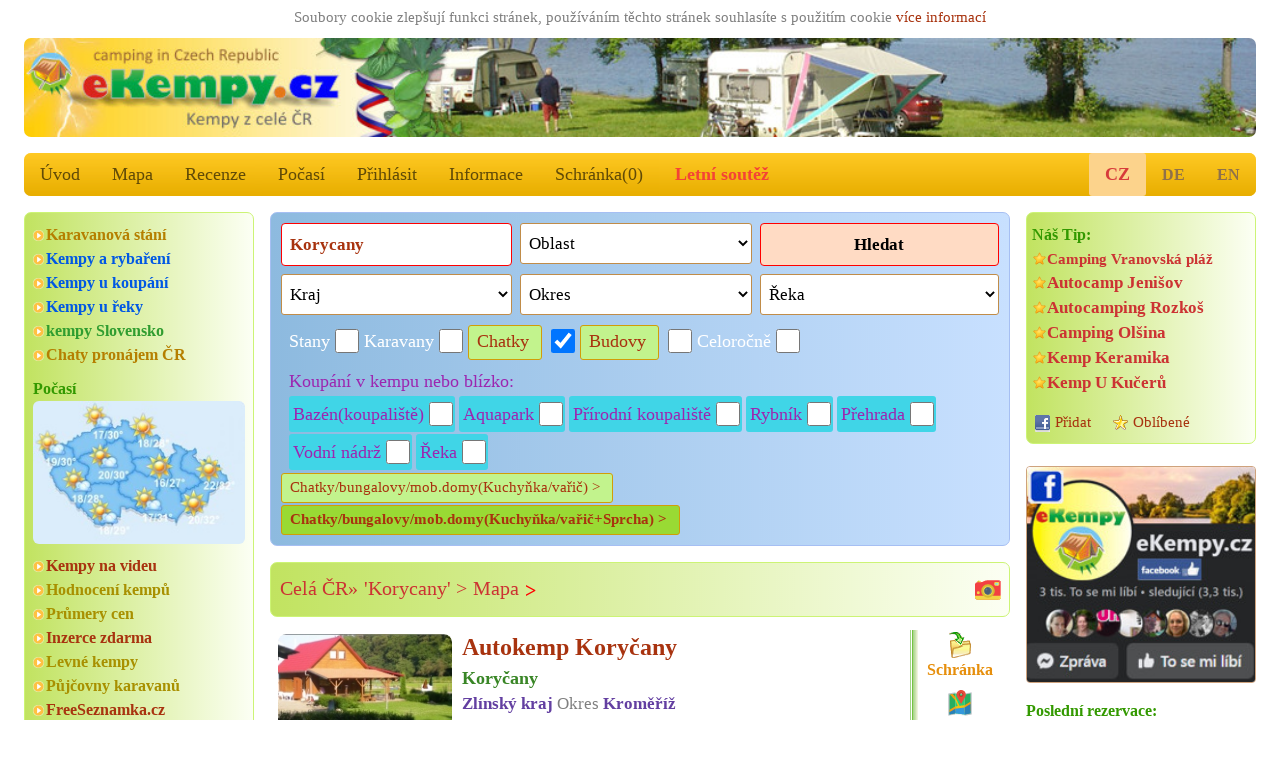

--- FILE ---
content_type: text/html; charset=utf-8
request_url: https://www.ekempy.cz/hledani?ubytovani=chatky&t=Korycany&vybaveni=vybaveni_chatky_tepla_sprcha%7Cvybaveni_chatky_varic
body_size: 11754
content:


<!DOCTYPE html>
<html lang="cs">
<head>

<title>Nejlepší kempy Korycany | eKempy.cz > autokempy, apartmány, bungalovy, mobilní domy, chatky, ubytování v ČR</title>

	<meta charset="utf-8" />
	<meta http-equiv="Content-Type" content="text/html; charset=utf-8"/>
  <meta name="author" content="eKempy.cz" />
  <meta name="page-topic" content=" Korycany kemp, kempy česko, mapa, kemping, campsites, autokempy, stany, chatky, mobilní domy, bungalovy, tábořiště, camp, hodnocení recenze ceny fotky mapa, www camping cz dovolená ubytování apartmány" />  
  <meta name="robots" content="index,follow" />	 
   
	<meta name="MobileOptimized" content="600"/> 
	<meta name="viewport" content="width=device-width, initial-scale=1.0, user-scalable=1, target-densitydpi=medium-dpi" />
	<meta name="HandheldFriendly" content="True" />	

	<link rel="home" href="https://www.ekempy.cz" />
  <meta name="language" content="cs" />	
	
  <meta name="description" content="✨ Všechny kempy  Korycany autokempy, apartmány, bungalovy, chatky, mobilní domy, pokoje ubytování, ceny levněji u majitele,   Korycany , kempy u vody v lese klid i zábava.. INFORMACE camping, místa pro stany a karavany, foto, chatky, bungalovy, apartmány, mobilní domy" />
  <meta name="keywords" content=" Korycany kemp, kempy česko, mapa, kemping, campsites, autokempy, stany, chatky, mobilní domy, bungalovy, tábořiště, camp, hodnocení recenze ceny fotky mapa, www camping cz dovolená ubytování apartmány" />


  <meta name="twitter:image" content="https://www.ekempy.cz/img/cz/foto_640/6143-autokemp-korycany.jpg"/>
  <meta name="twitter:card" content="summary">
  <meta name="twitter:title" content="Nejlepší kempy Korycany | eKempy.cz > autokempy, apartmány, bungalovy, mobilní domy, chatky, ubytování v ČR">
  <meta name="twitter:description" content="✨ Všechny kempy  Korycany autokempy, apartmány, bungalovy, chatky, mobilní domy, pokoje ubytování, ceny levněji u majitele,   Korycany , kempy u vody v lese klid i zábava.. INFORMACE camping, místa pro stany a karavany, foto, chatky, bungalovy, apartmány, mobilní domy">
  <meta name="twitter:url" content="https://www.ekempy.cz/hledani?ubytovani=chatky&t=Korycany&vybaveni=vybaveni_chatky_tepla_sprcha%7Cvybaveni_chatky_varic">
  
  <meta property="og:url" content="https://www.ekempy.cz/hledani?ubytovani=chatky&t=Korycany&vybaveni=vybaveni_chatky_tepla_sprcha%7Cvybaveni_chatky_varic"/>  
  <meta property="og:locale" content="cs" />
  <meta property="og:image" content="https://www.ekempy.cz/img/cz/foto_640/6143-autokemp-korycany.jpg"/>
  <meta property="og:title" content="Nejlepší kempy Korycany | eKempy.cz > autokempy, apartmány, bungalovy, mobilní domy, chatky, ubytování v ČR"/>
  <meta property="og:description" content="✨ Všechny kempy  Korycany autokempy, apartmány, bungalovy, chatky, mobilní domy, pokoje ubytování, ceny levněji u majitele,   Korycany , kempy u vody v lese klid i zábava.. INFORMACE camping, místa pro stany a karavany, foto, chatky, bungalovy, apartmány, mobilní domy"/>
  <meta property="og:site_name" content="eKempy.cz"/>
  <meta property="place:country" content="Česko">
  
  
  <link rel="apple-touch-icon" sizes="180x180" href="https://www.ekempy.cz/images/logo_180.png" />
  <link rel="icon" type="image/png" sizes="32x32" href="https://www.ekempy.cz/images/logo_32.png" />
  <link rel="icon" type="image/png" sizes="16x16" href="https://www.ekempy.cz/images/logo_16.png" />
  <link rel="icon" type="image/svg+xml" href="https://www.ekempy.cz/images/logo.svg">
  <link rel="icon" href="https://www.ekempy.cz/images/logo_ico.ico">
  
<link rel="stylesheet" href="/css/w3.css">
<link rel="stylesheet" href="/css/design.css">
<link rel="stylesheet" href="/css/media.css">
<link rel="stylesheet" type="text/css" href="/js/slick/slick.css?v2022" media="all">
<link rel="stylesheet" type="text/css" href="/js/slick/slick-theme.css?v2022" media="all">

<link rel="stylesheet" type="text/css" href="/js/owl-carousel/assets/owl.transitions.css" media="all" />
<link rel="stylesheet" type="text/css" href="/js/owl-carousel/assets/owl.carousel.css" media="all" />

<link rel="stylesheet" type="text/css" href="/js/fancybox-master/dist/jquery.fancybox.min.css" media="all" />
</head>

  <script async src="https://pagead2.googlesyndication.com/pagead/js/adsbygoogle.js?client=ca-pub-9502376536968499" crossorigin="anonymous"></script>
  
<script type="text/javascript" src="/js/schr.js"></script><body class="w3-myfont">
 <div class="" id="global_c0"><div style="text-align:center;color:gray;padding:2px;width:100%;">Soubory cookie zlepšují funkci stránek, používáním těchto stránek souhlasíte s použitím cookie 
 <a href="https://policies.google.com/technologies/partner-sites" target="_blank">více informací</a>

	   </div> 
<header class="m-header w3-hide-small"><h1>Nejlepší kempy Korycany</h1><img src="https://www.ekempy.cz/images/header_cz0.jpg" alt="eKempy.cz">
</header>
<header class="m-header w3-hide-medium w3-hide-large"><h1>Nejlepší kempy Korycany</h1><a href="/" style="padding:0px;"><img src="/images/header600_cz0.jpg" alt="eKempy.cz"></a>
</header>

<div class="w3-bar w3-amber m-radius w3-large w3-hide-small m-alista">    <!-- menu -->
  <a href="/" class="w3-bar-item w3-button w3-mobile w3-opacity" alt="Úvod">Úvod</a>
  <a href="/mapa/cesko" class="w3-bar-item w3-button w3-mobile w3-opacity" alt="Mapa">Mapa</a>
<a href="/recenze" class="w3-bar-item w3-button w3-mobile w3-opacity" alt="Recenze">Recenze</a>

  <a href="/pocasi" class="w3-bar-item w3-button w3-mobile w3-opacity" alt="Počasí">Počasí</a>
  <a href="https://www.ekempy.cz/prihlasit" class="w3-bar-item w3-button w3-mobile w3-opacity" alt="Přihlásit">Přihlásit</a>      
  <a href="/informace" class="w3-bar-item w3-button w3-mobile w3-opacity" alt="Informace">Informace</a>
  <a href="/schranka" class="w3-bar-item w3-button w3-mobile w3-opacity" id="s_tl" alt="Schránka">Schránka(<span id="s_pocet">0</span>)</a>
<a href="/letni-soutez" title="Letní soutěž 2026, vyhrajte pobyty zadarmo.." class="w3-bar-item w3-button w3-text-red w3-mobile"><b>Letní soutěž</b></a>	
	<div class="lang">
  
	  <a href="https://www.ekempy.cz/hledani?ubytovani=chatky&t=Korycany&vybaveni=vybaveni_chatky_tepla_sprcha%7Cvybaveni_chatky_varic" class="w3-bar-item w3-button akt" alt="česky">CZ</a>
      <a href="https://www.campingplatze.cz/hledani?ubytovani=chatky&t=Korycany&vybaveni=vybaveni_chatky_tepla_sprcha%7Cvybaveni_chatky_varic" class="w3-bar-item w3-button" alt="Deutsch">DE</a>
      <a href="https://www.czechcamping.com/hledani?ubytovani=chatky&t=Korycany&vybaveni=vybaveni_chatky_tepla_sprcha%7Cvybaveni_chatky_varic" class="w3-bar-item w3-button" alt="English">EN</a></div>      
</div>

<div class="w3-bar w3-green w3-xlarge w3-hide-large w3-hide-medium" style="position:sticky; top:0px;z-index:111;max-height:52px;overflow:unset;">
  <a href="#" class="w3-button w3-bar-item w3-hover-blue" onclick="w3_open(); return false;">&#9776;</a>

  <a href="/" class="w3-bar-item w3-button w3-hover-blue">&#8962;</a>
  <a href="/hledani" class="w3-bar-item w3-button w3-hover-blue" alt="Hledat">Hledat</a>
  <a href="/schranka" class="w3-bar-item w3-button w3-hover-blue" alt="Schránka">Schránka(<span id="s_pocet1">0</span>)</a>
  <a href="/mapa/cesko" class="w3-bar-item w3-button w3-hover-blue" alt="Mapa">Mapa</a>   
  
<div class="w3-sidebar w3-bar-block w3-border w3-xlarge w3-hide-large w3-hide-medium w3-animate-opacity" style="display:none;" id="mySidebar">
  <a href="/recenze" class="w3-bar-item w3-button w3-hover-blue" alt="Recenze">Recenze</a>
  <a href="/pocasi" class="w3-bar-item w3-button w3-hover-blue" alt="Počasí">🌤️ Počasí</a>
  <a href="/informace" class="w3-bar-item w3-button w3-hover-blue" alt="Informace">Informace</a>
  <a href="https://www.ekempy.cz/prihlasit" class="w3-bar-item w3-button w3-hover-blue" alt="Přihlásit">Přihlásit</a><a href="/letni-soutez" class="w3-bar-item w3-button w3-hover-blue" style="color:#CF2518;" alt="Letní soutěž"><b>Letní soutěž</b></a><a href="/facebook" class="w3-bar-item w3-button w3-hover-blue" alt="Facebook">✨ Facebook akce slevy</a><a href="https://www.ekempy.cz/hledani?ubytovani=chatky&t=Korycany&vybaveni=vybaveni_chatky_tepla_sprcha%7Cvybaveni_chatky_varic" class="w3-bar-item w3-button  w3-hover-blue w3-right" alt="česky">CZ verze</a>
      <a href="https://www.campingplatze.cz/hledani?ubytovani=chatky&t=Korycany&vybaveni=vybaveni_chatky_tepla_sprcha%7Cvybaveni_chatky_varic" class="w3-bar-item w3-button w3-hover-blue" alt="Deutsch">DE version</a>
      <a href="https://www.czechcamping.com/hledani?ubytovani=chatky&t=Korycany&vybaveni=vybaveni_chatky_tepla_sprcha%7Cvybaveni_chatky_varic" class="w3-bar-item w3-button w3-hover-blue" alt="English">EN version</a>
           
</div>

</div><div class="w3-row">
   <div class="w3-col w3-left m3 w3-hide-small" style="width:20%; min-width:200px; max-width:260px; padding-right:16px;">  
<div class="w3-container m-stin our-tip">  <div class="m-odkaz">  	<a href="/karavanova-stani" class="fo5" alt="Karavanová stání">Karavanová stání</a>  	<a href="/hledani?co1=kempy-pro-rybare" class="c13" alt="Kempy a rybaření">Kempy a rybaření</a>  	<a href="/kempy-u-vody" class="c13" alt="Kempy u koupání">Kempy u koupání</a>  	<a href="/cesko/reky" class="c13" alt="Kempy u řeky">Kempy u řeky</a>  	<a href="https://www.ekempy.sk" class="fo4" alt="kempy Slovensko">kempy Slovensko</a> <a target=\"_blank\" href="https://www.topchaty.cz" class="fo5" alt="Chaty k pronájmu" title="Chaty k pronájmu z celé ČR na TopChaty.cz">Chaty pronájem ČR</a>  </div>  <div class="wheater">
          <h2>Počasí</h2>
          <a href="/pocasi" alt="Počasí">
            <img class="ib" src="/images/pocasi_cz.jpg" title="Počasí Česko" >
          </a>
        </div>  <div class="m-odkaz"><a href="/video" alt="Kempy na videu">Kempy na videu</a>  	<a href="/hodnoceni" class="c15" alt="Hodnocení kempů">Hodnocení kempů</a>  	<a href="/prumery-cen" class="c15" alt="Průmery cen">Průmery cen</a>  	<a href="/inzerce" alt="Inzerce">Inzerce zdarma</a>  	<a href="/levne-kempy" class="c15" alt="Levné kempy">Levné kempy</a>  	<a href="/pujcovny-karavanu" class="c15" alt="Půjčovny karavanů">Půjčovny karavanů</a>  	<a target=\"_blank\" href="https://www.freeseznamka.cz" alt="seznamka">FreeSeznamka.cz</a>  </div>
</div>
		<h2 class="a100a" style="margin-top:16px"><a href="/recenze">Recenze:</a></h2>
        <div class="m-move-y" style="height:200px;">
          <p class="move" style="line-height: 110%;">
			<a href="/recenze"><b>Jane</b> *****<br>Navštívili jsme v červenci, naprostá spokojenost se vším. <br><br><b>Petra C.</b> *****<br>Kemp v krásné přírodě. Příjemná obsluha v restauraci. Určitě se zase do Holan vrátíme!<br><br><b>Radek</b> ****<br>Byly jsme zde 5 dní z karavanem za nás velice pěkný kemp.Perfektni personál.<br><br><b>Petr Polák </b> ***<br>Není moc co hodnotit.Stravili jsme v kempu jen jednu noc jako nouzové řešení.Personál super a toalety čisté <br><br><b>Jana</b> **<br>Chatky jsou dost retro.Nešlo mít před chatičkou stůl a židle..Ale sociálky čisté.<br><br><b>miuše jelínková</b> ****<br>Byli jsme tam 3dny s karavanem, příjemné prostředí klid a zábav<br><br><b>Gregory</b> *****<br>We were there during the September long weekend, and we had the pleasure of staying there. A remote and quiet place with no crowded fields for tents, clean toilets, and the possibility to swim, a restaurant where you can eat and drink is really nice. You can start many bike trips from that place. Good place to be back there.<br><br><b>Bernhard</b> *****<br>Wir Bernhard, Stefan und Michi waren beim Angeln und verbrachten 1 Herrliche Woche in der Hütte direkt am See.
Pavel ist unser Freund geworden wir waren mit ihm in Krumau beim Angeln und wurden einmalig versorgt und betreut. Pavel wir kommen wieder!
Servus <br><br><b>Jiří Hatlák</b> ****<br>byli jsme u vás začátkem srpna s dodávkou na týden a byli jsme velice spokojeni a příští léto k vám opět ze severních Čech rádi přijedeme<br><br><b>Martin</b> ****<br>S partou lidí jsme využili chatky. Standard, v pokoji 6-p postelí, na přespání úplně stačí. Doporučil bych více zásuvek, pro 9. lůžkový pokoj jsou dvě zásuvky málo, není si pak kde dobíjet techniku.
Recepce s barem perfektní, pivo dobré, obsluha příjemná a ve všem vyhověli. Sociální zařízení nenadchne, ale ani nepohorší, snad mi jen chyběla možno zamknutí dveří WC a více věšáčků ve sprše. Celkově je kemp využíván asi kvůli okolním vinicím, svůj účel plní a bazén je pro letní měsíce dobrý bonus. Jídlo vám tam taky udělají. Takže já jsem odjížděl spokojený :-)<br><br></a>
		  </p>
        </div><div class="w3-container m-stin sch2"><div class="m-odkaz"><a href="https://www.topchaty.cz" target="_blank">TopChaty v ČR</a></div>
<a href="https://www.topchaty.cz" target="_blank" class="m-foto-scale he2"><img title="TopChaty z celé ČR" src="/images/promo_chata.jpg">Chaty k pronájmu z celé ČR nejlepší zimní pobyty bez provize..</a><br><a href="https://www.topchaty.cz/kraj-vysocina/pelhrimov/1369-chalupa-koubek" target="_blank" class="m-foto-scale he2" alt="Chalupa Koubek"><img alt="Chalupa Koubek, Mladé Bříště" title="TopChaty.cz - Chalupa Koubek, Mladé Bříště" src="https://www.topchaty.cz/img/cc/foto_216/235-chalupa-koubek-mlade-briste.jpg" /><br><b>Chalupa Koubek</b><br></a><br><a href="https://www.topchaty.cz/jihocesky-kraj/cesky-krumlov/1254-ubytovani-milna" target="_blank" class="m-foto-scale he2" alt="Ubytování Milná"><img alt="Ubytování Milná, Frymburk" title="TopChaty.cz - Ubytování Milná, Frymburk" src="https://www.topchaty.cz/img/cc/foto_216/678-ubytovani-milna-frymburk.jpg" /><br><b>Ubytování Milná</b><br></a><br><a href="https://www.topchaty.cz/pardubicky-kraj/svitavy/1329-chata-breziny" target="_blank" class="m-foto-scale he2" alt="Chata Březiny"><img alt="Chata Březiny, Březiny u Poličky" title="TopChaty.cz - Chata Březiny, Březiny u Poličky" src="https://www.topchaty.cz/img/cc/foto_216/399-chata-breziny-breziny-u-policky.jpg" /><br><b>Chata Březiny</b><br></a></div><div class="w3-container m-stin gallery-title"><h2>Zajímavé foto</h2><div class="list">
      <div><a href="https://www.ekempy.cz/kralovehradecky-kraj/nachod/485-autocamping-rozkos-ceska-skalice" alt="Autocamping Rozkoš " class="m-foto-scale">
        <img alt="Autocamping Rozkoš " title="Autocamping Rozkoš , Česká Skalice" src="https://www.ekempy.cz/img/cz/foto_216/15189-autocamping-rozkos-ceska-skalice.jpg"/></a>
        <a href="https://www.ekempy.cz/kralovehradecky-kraj/nachod/485-autocamping-rozkos-ceska-skalice" alt="Autocamping Rozkoš " title="Autocamping Rozkoš , Náchodsko">Autocamping Rozkoš </a>
      </div></div></div>	
	<div class="w3-container m-stin kemp-list gallery1 a100a">
    <a href="/hodnoceni" alt="Nejvíce zobrazované:"><h2>Nejvíce zobrazované:</h2></a>
		<div class="list">			    
      <div class="item">
        <h3>
          <a href="/plzensky-kraj/plzen-sever/407-kemp-keramika-hracholusky" alt="Kemp Keramika">Kemp Keramika</a>
        </h3>
        <div class="img">
          <a href="/plzensky-kraj/plzen-sever/407-kemp-keramika-hracholusky" alt="Kemp Keramika">
            <img src="https://www.ekempy.cz/img/cz/foto_216/5374-kemp-keramika-hracholusky.jpg" alt="Kemp Keramika" title="Kemp Keramika" />
          </a>
        </div>
        <div class="text">
          <strong>Hracholusky</strong>
          <span>1822x</span>
        </div>
      </div>			    
      <div class="item">
        <h3>
          <a href="/jihocesky-kraj/cesky-krumlov/130-camping-olsina-lipno-cerna-v-posumavi" alt="Camping Olšina - Lipno">Camping Olšina - Lipno</a>
        </h3>
        <div class="img">
          <a href="/jihocesky-kraj/cesky-krumlov/130-camping-olsina-lipno-cerna-v-posumavi" alt="Camping Olšina - Lipno">
            <img src="https://www.ekempy.cz/img/cz/foto_216/11305-camping-olsina-lipno-cerna-v-posumavi.jpg" alt="Camping Olšina - Lipno" title="Camping Olšina - Lipno" />
          </a>
        </div>
        <div class="text">
          <strong>Černá v Pošumaví</strong>
          <span>1580x</span>
        </div>
      </div>			    
      <div class="item">
        <h3>
          <a href="/ustecky-kraj/litomerice/334-kemp-ustek-jezera-chmelar" alt="Kemp Úštěk u jezera Chmelař">Kemp Úštěk u jezera Chmelař</a>
        </h3>
        <div class="img">
          <a href="/ustecky-kraj/litomerice/334-kemp-ustek-jezera-chmelar" alt="Kemp Úštěk u jezera Chmelař">
            <img src="https://www.ekempy.cz/img/cz/foto_216/3125-kemp-ustek-u-jezera-chmelar.jpg" alt="Kemp Úštěk u jezera Chmelař" title="Kemp Úštěk u jezera Chmelař" />
          </a>
        </div>
        <div class="text">
          <strong>Úštěk</strong>
          <span>1465x</span>
        </div>
      </div>			    
      <div class="item">
        <h3>
          <a href="/jihocesky-kraj/cesky-krumlov/205-autocamp-jenisov-lipno-horni-plana" alt="Autocamp Jenišov - Lipno">Autocamp Jenišov - Lipno</a>
        </h3>
        <div class="img">
          <a href="/jihocesky-kraj/cesky-krumlov/205-autocamp-jenisov-lipno-horni-plana" alt="Autocamp Jenišov - Lipno">
            <img src="https://www.ekempy.cz/img/cz/foto_216/2768-autocamp-jenisov-lipno-horni-plana.jpg" alt="Autocamp Jenišov - Lipno" title="Autocamp Jenišov - Lipno" />
          </a>
        </div>
        <div class="text">
          <strong>Horní Planá</strong>
          <span>1461x</span>
        </div>
      </div>
		</div>
	</div>	
	<div class="w3-container m-stin kemp-list gallery1 a100a">
    <a href="/recenze"><h2>Nejlépe hodnocené:</h2></a>
		<div class="list">			    
      <div class="item">
        <h3>
          <a href="/pardubicky-kraj/usti-nad-orlici/1574-camp-horni-lipka-kraliky">Camp Horní Lipka</a>
        </h3>
        <div class="img">
          <a href="/pardubicky-kraj/usti-nad-orlici/1574-camp-horni-lipka-kraliky">
            <img src="https://www.ekempy.cz/img/cz/foto_216/7246-camp-horni-lipka-kraliky.jpg" alt="Camp Horní Lipka" title="Camp Horní Lipka, hodnoceno 34x" />
          </a>
        </div>
        <div class="text">
          <strong>Králíky</strong>
          <span style="font-size:120%;" title="34x">4.85 bodů   </span>       
        </div>
      </div>			    
      <div class="item">
        <h3>
          <a href="/moravskoslezsky-kraj/bruntal/1850-minikemp-harta-leskovec-nad-moravici">Minikemp Harta</a>
        </h3>
        <div class="img">
          <a href="/moravskoslezsky-kraj/bruntal/1850-minikemp-harta-leskovec-nad-moravici">
            <img src="https://www.ekempy.cz/img/cz/foto_216/11597-minikemp-leskovec-leskovci-nad-moravici.jpg" alt="Minikemp Harta" title="Minikemp Harta, hodnoceno 13x" />
          </a>
        </div>
        <div class="text">
          <strong>Leskovec nad Moravicí</strong>
          <span style="font-size:120%;" title="13x">4.77 bodů   </span>       
        </div>
      </div>			    
      <div class="item">
        <h3>
          <a href="/ustecky-kraj/decin/1759-pension-a-kemp-vyhlidka-stara-oleska">Pension a Kemp Vyhlídka</a>
        </h3>
        <div class="img">
          <a href="/ustecky-kraj/decin/1759-pension-a-kemp-vyhlidka-stara-oleska">
            <img src="https://www.ekempy.cz/img/cz/foto_216/9192-pension-a-kemp-vyhlidka-stara-oleska.jpg" alt="Pension a Kemp Vyhlídka" title="Pension a Kemp Vyhlídka, hodnoceno 11x" />
          </a>
        </div>
        <div class="text">
          <strong>Stará Oleška</strong>
          <span style="font-size:120%;" title="11x">4.73 bodů   </span>       
        </div>
      </div>			    
      <div class="item">
        <h3>
          <a href="/zlinsky-kraj/vsetin/1227-kemp-pod-pustevnami-prostredni-becva">Kemp pod Pustevnami</a>
        </h3>
        <div class="img">
          <a href="/zlinsky-kraj/vsetin/1227-kemp-pod-pustevnami-prostredni-becva">
            <img src="https://www.ekempy.cz/img/cz/foto_216/18197-kemp-pod-pustevnami-prostredni-becva.jpg" alt="Kemp pod Pustevnami" title="Kemp pod Pustevnami, hodnoceno 14x" />
          </a>
        </div>
        <div class="text">
          <strong>Prostřední Bečva</strong>
          <span style="font-size:120%;" title="14x">4.71 bodů   </span>       
        </div>
      </div>
		</div>
	</div></div>
	<div class="w3-col w3-right m3 w3-hide-small w3-hide-medium" style="width:20%; min-width:200px; max-width:260px; padding-left:16px;"> 	<!-- sloupec prava -->
  <div class="w3-container m-stin gallery-title"><div class="m-tip"><h2>Náš Tip:</h2><a href="https://www.ekempy.cz/jihomoravsky-kraj/znojmo/83-camping-vranovska-plaz-nad-dyji" class="ma" title="Jižní Morava, Vranovská přehrada" alt="Camping Vranovská pláž">Camping Vranovská pláž</a><a href="https://www.ekempy.cz/jihocesky-kraj/cesky-krumlov/205-autocamp-jenisov-lipno-horni-plana" title="Lipno, Jižní Čechy" alt="Autocamp Jenišov">Autocamp Jenišov</a><a href="https://www.ekempy.cz/kralovehradecky-kraj/nachod/485-autocamping-rozkos-ceska-skalice" title="Česká Skalice, jezero Rozkoš" alt="Autocamping Rozkoš">Autocamping Rozkoš</a><a href="https://www.ekempy.cz/jihocesky-kraj/cesky-krumlov/130-camping-olsina-lipno-cerna-v-posumavi" title="Lipno, Jižní Čechy" alt="Camping Olšina">Camping Olšina</a><a href="https://www.ekempy.cz/plzensky-kraj/plzen-sever/407-kemp-keramika-hracholusky" title="Hracholusky, Hracholuská přehrada, Plzeň-sever" alt="Kemp Keramika">Kemp Keramika</a><a href="https://www.ekempy.cz/jihocesky-kraj/cesky-krumlov/365-kemp-u-kuceru-zlata-koruna" title="Český Krumlov, Vltava, Jižní Čechy" alt="Kemp U Kučerů">Kemp U Kučerů</a></div>  <div class="m-share">
          <a target="_blank" class="fb" href="https://www.facebook.com/share.php?u=https://www.ekempy.cz" title="Přidat stránku na facebook">Přidat</a>
          <a href="#" class="favorite" rel="sidebar" onclick="return AddFavorite(this,document.location.href,document.title);" title="eKempy.cz - katalog kempů">Oblíbené</a>
        <br>        </div>
      </div><br><a href="https://www.ekempy.cz/facebook"><img class="ib" title="Facebook eKempy" src="/images/banner_facebook_ekempy_200.jpg"/></a>
		<h2 style="margin-top:16px">Poslední rezervace:</h2>
		
        <div class="m-move-y" style="height:200px;">
          <p class="move" style="line-height: 110%;">
			    Termín od 2026-07-18 | <a href="/69">Chatová osada Olešná</a><br><b>4l CHATA 2 DOSPĚLÍ  2 DĚTI 7LET 10LET</b><br><br>Termín od 2026-06-19 | <a href="/817">Chatový kemp Oboz 59</a><br><b>4L chatka</b><br><br>Termín od 2026-07-25 | <a href="/262">Kemp Fousek </a><br><b>4Lchatka</b><br><br>Termín od 2026-07-04 | <a href="/534">Chatový areál Zděřina</a><br><b>--2Lchatka-</b><br><br>Termín od 2026-06-13 | <a href="/27">Autokemp Hranice</a><br><b>Bungalov pro 4 osoby</b><br><br>Termín od 2026-08-08 | <a href="/131">Camping &amp; Restaurant BEZDREV</a><br><b>Chata A   Chata Cpro 6 osob </b><br><br>Termín od 2026-08-13 | <a href="/1160">Camping Amerika</a><br><b>4L chata malá, 2 dospělé osoby, 2 děti, lůžkoviny</b><br><br>Termín od 2026-06-20 | <a href="/405">Veřejné tábořiště Zdeslav</a><br><br>Termín od 2026-07-06 | <a href="/940">Kemp Ranč Bystřička</a><br><b>Mobilheim-3 osoby</b><br><br>Termín od 2026-04-10 | <a href="/1004">Pension Skalní mlýn Adršpach</a><br><b>Zimmer 1 Person</b><br><br>
		      </p>
        </div><div class="tagy1 m-stin">            <a href="https://www.ekempy.cz/cesko/sumava" class="fo1" alt="kempy Šumava" title="kempy Šumava">kempy Šumava</a> 
                  <strong><a href="https://www.ekempy.cz/cesko/lipno" class="fo2" alt="kempy Lipno" title="kempy Lipno">kempy Lipno</a></strong> 
                  <strong><a href="https://www.ekempy.cz/cesko/reka/sazava" class="fo0" alt="kempy Sázava" title="kempy Sázava">kempy Sázava</a></strong> 
                  <strong><a href="https://www.ekempy.cz/cesko/jizni-cechy" class="fo5" alt="kempy Jižní Čechy" title="kempy Jižní Čechy">kempy Jižní Čechy</a></strong> 
                  <a href="https://www.ekempy.cz/cesko/machovo-jezero" class="fo3" alt="kempy Máchovo Jezero" title="kempy Máchovo Jezero">kempy Máchovo Jezero</a> 
                  <a href="https://www.ekempy.cz/cesko/ceska-kanada" class="fo1" alt="kempy ceska-kanada" title="kempy ceska-kanada">kempy Česká kanada</a> 
                  <a href="https://www.ekempy.cz/cesko/cesky-raj" class="fo2" alt="kempy Český ráj" title="kempy Český ráj">kempy Český ráj</a> 
                  <strong><a href="https://www.ekempy.cz/hledani?t=Vranov" class="fo3" alt="kempy Vranov" title="kempy Vranov">kempy Vranov</a></strong> 
                  <strong><a href="https://www.ekempy.cz/cesko/krkonose" class="fo5" alt="kempy Krkonoše" title="kempy Krkonoše">kempy Krkonoše</a></strong> 
                   
                  <a href="https://www.ekempy.cz/cesko/beskydy-valassko" class="fo2" alt="kempy Beskydy" title="kempy Beskydy">kempy Beskydy</a> 
                  <a href="https://www.ekempy.cz/hledani?t=Rozkos" class="fo4" alt="kempy Rozkoš" title="kempy Rozkoš">kempy Rozkoš</a> 
                  <a href="https://www.ekempy.cz/cesko/reka/vltava" class="fo0" alt="kempy Vltava" title="kempy Vltava">kempy Vltava</a> 
                  <strong><a href="https://www.ekempy.cz/cesko/jizni-morava" class="fo1" alt="kempy jizni-morava" title="kempy jizni-morava">kempy Jižní Morava</a></strong> 
                  <a href="https://www.ekempy.cz/cesko/ceske-svycarsko" class="fo3" alt="kempy České Švýcarsko" title="kempy České Švýcarsko">kempy České Švýcarsko</a> 
         </div><div class="tagy1 m-stin">            <a href="https://www.ekempy.cz/cesko/sumava" class="fo1" alt="kempy Šumava" title="kempy Šumava">kempy Šumava</a> 
                  <strong><a href="https://www.ekempy.cz/cesko/lipno" class="fo2" alt="kempy Lipno" title="kempy Lipno">kempy Lipno</a></strong> 
                  <strong><a href="https://www.ekempy.cz/cesko/reka/sazava" class="fo0" alt="kempy Sázava" title="kempy Sázava">kempy Sázava</a></strong> 
                  <strong><a href="https://www.ekempy.cz/cesko/jizni-cechy" class="fo5" alt="kempy Jižní Čechy" title="kempy Jižní Čechy">kempy Jižní Čechy</a></strong> 
                  <a href="https://www.ekempy.cz/cesko/machovo-jezero" class="fo3" alt="kempy Máchovo Jezero" title="kempy Máchovo Jezero">kempy Máchovo Jezero</a> 
                  <a href="https://www.ekempy.cz/cesko/ceska-kanada" class="fo1" alt="kempy ceska-kanada" title="kempy ceska-kanada">kempy Česká kanada</a> 
                  <a href="https://www.ekempy.cz/cesko/cesky-raj" class="fo2" alt="kempy Český ráj" title="kempy Český ráj">kempy Český ráj</a> 
                  <strong><a href="https://www.ekempy.cz/hledani?t=Vranov" class="fo3" alt="kempy Vranov" title="kempy Vranov">kempy Vranov</a></strong> 
                  <strong><a href="https://www.ekempy.cz/cesko/krkonose" class="fo5" alt="kempy Krkonoše" title="kempy Krkonoše">kempy Krkonoše</a></strong> 
                   
                  <a href="https://www.ekempy.cz/cesko/beskydy-valassko" class="fo2" alt="kempy Beskydy" title="kempy Beskydy">kempy Beskydy</a> 
                  <a href="https://www.ekempy.cz/hledani?t=Rozkos" class="fo4" alt="kempy Rozkoš" title="kempy Rozkoš">kempy Rozkoš</a> 
                  <a href="https://www.ekempy.cz/cesko/reka/vltava" class="fo0" alt="kempy Vltava" title="kempy Vltava">kempy Vltava</a> 
                  <strong><a href="https://www.ekempy.cz/cesko/jizni-morava" class="fo1" alt="kempy jizni-morava" title="kempy jizni-morava">kempy Jižní Morava</a></strong> 
                  <a href="https://www.ekempy.cz/cesko/ceske-svycarsko" class="fo3" alt="kempy České Švýcarsko" title="kempy České Švýcarsko">kempy České Švýcarsko</a> 
         </div>
		<h2 class="a100a" style="margin-top:16px"><a href="/recenze">Recenze:</a></h2>
        <div class="m-move-y" style="height:200px;">
          <p class="move" style="line-height: 110%;">
			<a href="/recenze"><b>Jane</b> *****<br>Navštívili jsme v červenci, naprostá spokojenost se vším. <br><br><b>Petra C.</b> *****<br>Kemp v krásné přírodě. Příjemná obsluha v restauraci. Určitě se zase do Holan vrátíme!<br><br><b>Radek</b> ****<br>Byly jsme zde 5 dní z karavanem za nás velice pěkný kemp.Perfektni personál.<br><br><b>Petr Polák </b> ***<br>Není moc co hodnotit.Stravili jsme v kempu jen jednu noc jako nouzové řešení.Personál super a toalety čisté <br><br><b>Jana</b> **<br>Chatky jsou dost retro.Nešlo mít před chatičkou stůl a židle..Ale sociálky čisté.<br><br><b>miuše jelínková</b> ****<br>Byli jsme tam 3dny s karavanem, příjemné prostředí klid a zábav<br><br><b>Gregory</b> *****<br>We were there during the September long weekend, and we had the pleasure of staying there. A remote and quiet place with no crowded fields for tents, clean toilets, and the possibility to swim, a restaurant where you can eat and drink is really nice. You can start many bike trips from that place. Good place to be back there.<br><br><b>Bernhard</b> *****<br>Wir Bernhard, Stefan und Michi waren beim Angeln und verbrachten 1 Herrliche Woche in der Hütte direkt am See.
Pavel ist unser Freund geworden wir waren mit ihm in Krumau beim Angeln und wurden einmalig versorgt und betreut. Pavel wir kommen wieder!
Servus <br><br><b>Jiří Hatlák</b> ****<br>byli jsme u vás začátkem srpna s dodávkou na týden a byli jsme velice spokojeni a příští léto k vám opět ze severních Čech rádi přijedeme<br><br><b>Martin</b> ****<br>S partou lidí jsme využili chatky. Standard, v pokoji 6-p postelí, na přespání úplně stačí. Doporučil bych více zásuvek, pro 9. lůžkový pokoj jsou dvě zásuvky málo, není si pak kde dobíjet techniku.
Recepce s barem perfektní, pivo dobré, obsluha příjemná a ve všem vyhověli. Sociální zařízení nenadchne, ale ani nepohorší, snad mi jen chyběla možno zamknutí dveří WC a více věšáčků ve sprše. Celkově je kemp využíván asi kvůli okolním vinicím, svůj účel plní a bazén je pro letní měsíce dobrý bonus. Jídlo vám tam taky udělají. Takže já jsem odjížděl spokojený :-)<br><br></a>
		  </p>
        </div><div class="w3-container m-stin sch2"><div class="m-odkaz"><a href="https://www.topchaty.cz" target="_blank">TopChaty v ČR</a></div>
<a href="https://www.topchaty.cz" target="_blank" class="m-foto-scale he2"><img title="TopChaty z celé ČR" src="/images/promo_chata.jpg">Chaty k pronájmu z celé ČR nejlepší zimní pobyty bez provize..</a><br><a href="https://www.topchaty.cz/kralovehradecky-kraj/trutnov/1020-chata-bajka" target="_blank" class="m-foto-scale he2" alt="Chata Bajka"><img alt="Chata Bajka, Žacléř" title="TopChaty.cz - Chata Bajka, Žacléř" src="https://www.topchaty.cz/img/cc/foto_216/1594-chata-bajka-zacler.jpg" /><br><b>Chata Bajka</b><br></a><br><a href="https://www.topchaty.cz/jihocesky-kraj/prachatice/1193-chalupa-u-lipna" target="_blank" class="m-foto-scale he2" alt="Chalupa u Lipna"><img alt="Chalupa u Lipna, Nová Pec" title="TopChaty.cz - Chalupa u Lipna, Nová Pec" src="https://www.topchaty.cz/img/cc/foto_216/908-chalupa-u-lipna-nova-pec.jpg" /><br><b>Chalupa u Lipna</b><br></a><br><a href="https://www.topchaty.cz/moravskoslezsky-kraj/frydek-mistek/398-pension-beskydek" target="_blank" class="m-foto-scale he2" alt="Pension Beskýdek"><img alt="Pension Beskýdek, Krásná" title="TopChaty.cz - Pension Beskýdek, Krásná" src="https://www.topchaty.cz/img/cc/foto_216/10671-pension-beskydek-krasna.jpg" /><br><b>Pension Beskýdek</b><br></a></div><div class="w3-container m-stin gallery-title"><h2>Zajímavé foto</h2><div class="list">
      <div><a href="https://www.ekempy.cz/liberecky-kraj/ceska-lipa/448-rekreacni-stredisko-kemp-jachta-holany-ceska-lipa" alt="Rekreační středisko a kemp JACHTA HOLANY" class="m-foto-scale">
        <img alt="Rekreační středisko a kemp JACHTA HOLANY" title="Rekreační středisko a kemp JACHTA HOLANY, Česká Lípa" src="https://www.ekempy.cz/img/cz/foto_216/9750-rekreacni-stredisko-a-kemp-jachta-holany-ceska-lipa-2.jpg"/></a>
        <a href="https://www.ekempy.cz/liberecky-kraj/ceska-lipa/448-rekreacni-stredisko-kemp-jachta-holany-ceska-lipa" alt="Rekreační středisko a kemp JACHTA HOLANY" title="Rekreační středisko a kemp JACHTA HOLANY, Máchův kraj">Rekreační středisko a kemp JACHTA HOLANY</a>
      </div>
      <div><a href="https://www.ekempy.cz/jihocesky-kraj/cesky-krumlov/114-kemp-zlata-koruna" alt="Kemp Zlatá Koruna" class="m-foto-scale">
        <img alt="Kemp Zlatá Koruna" title="Kemp Zlatá Koruna, Zlatá Koruna" src="https://www.ekempy.cz/img/cz/foto_216/9850-kemp-koruna-zlata-koruna.jpg"/></a>
        <a href="https://www.ekempy.cz/jihocesky-kraj/cesky-krumlov/114-kemp-zlata-koruna" alt="Kemp Zlatá Koruna" title="Kemp Zlatá Koruna, Povltaví">Kemp Zlatá Koruna</a>
      </div></div></div>    
    </div>
			<div class="w3-rest m6"> 	<!-- prostr -->
	<form action="/hledani" method="GET">
 		<section id="hledat" class="w3-container m-stin-modra m-select w3-animate-bottom"> <!-- hledani -->

<div class="w3-third m-paddingr">
	<input class="w3-mobile bore" type="text" name="t" value="Korycany" title="prohledává název, adresu a popis kempu" placeholder="Text: název, místo.." style="width:100%;">
</div>
<div class="w3-third w3-left m-paddingr"> <select class="m-margtop" name="oblast" id="h_oblast" onchange="hled_oznac_cz('oblast');" style="width:100%;">
			<option value="" disabled selected> Oblast </option><option value="beskydy-valassko">Beskydy a Valašsko(36)</option><option value="bile-karpaty">Bílé Karpaty(7)</option><option value="brdy">Brdy(4)</option><option value="brnensko">Brněnsko(17)</option><option value="broumovsko-adrspach">Broumovsko, Adršpach(14)</option><option value="ceska-kanada">Česká Kanada(20)</option><option value="ceske-stredohori">České Středohoří(19)</option><option value="ceske-svycarsko">České Švýcarsko(20)</option><option value="ceskomoravska-vrchovina">Českomoravská vrchovina(32)</option><option value="cesky-les">Český les(6)</option><option value="cesky-raj">Český ráj(38)</option><option value="chriby">Chřiby(8)</option><option value="drahanska-vrchovina">Drahanská vrchovina(10)</option><option value="dzbansko-podripsko">Džbánsko a Podřípsko(8)</option><option value="hana">Haná(20)</option><option value="jeseniky">Jeseníky(31)</option><option value="jihoceske-rybniky">Jihočeské rybníky(67)</option><option value="jizerske-hory">Jizerské hory(12)</option><option value="kokorinsko">Kokořínsko(11)</option><option value="kralicky-sneznik">Kralický Sněžník(7)</option><option value="kralovehradecko-svitavsko">Královéhradecko, Svitavsko(17)</option><option value="krivoklatsko-rakovnicko">Křivoklátsko a Rakovnicko(26)</option><option value="krkonose">Krkonoše(16)</option><option value="krusne-hory">Krušné hory(22)</option><option value="lipno">Lipno a okolí(37)</option><option value="luhacovicko-vizovicka">Luhačovicko, Vizovická vrchovina(2)</option><option value="luzicke-hory">Lužické hory(13)</option><option value="machuv-kraj">Máchův kraj(25)</option><option value="moravsky-kras">Moravský kras(8)</option><option value="nachodsko">Náchodsko(16)</option><option value="novohradske-hory">Novohradské hory(4)</option><option value="oderske-vrchy">Oderské vrchy(7)</option><option value="opavsko">Opavsko(3)</option><option value="orlicke-hory">Orlické hory(26)</option><option value="ostravsko">Ostravsko(12)</option><option value="palava">Pálava(22)</option><option value="plzensko">Plzeňsko(39)</option><option value="podkrkonosi">Podkrkonoší(19)</option><option value="pojizeri">Pojizeří(1)</option><option value="polabi">Polabí(19)</option><option value="posazavi">Posázaví(42)</option><option value="posumavi">Pošumaví(22)</option><option value="povltavi">Povltaví(29)</option><option value="praha-okoli">Praha a okolí(56)</option><option value="prehrada-slapy-orlik">Slapy a Orlík(57)</option><option value="slovacko">Slovácko(16)</option><option value="sumava">Šumava(40)</option><option value="vranov-podyji">Vranov, Podyjí(30)</option><option value="zapadoceske-lazne">Západočeské lázně(50)</option><option value="zdarske-vrchy">Žďárské vrchy(14)</option><option value="zelezne-hory">Železné hory(14)</option><option value="zlinsko-hostynske-vrchy">Zlínsko, Hostýnské vrchy(2)</option>  </select>
</div>
<div class="w3-third w3-hide-small">
	<button class="w3-button" style="width:100%;background:#FFDBC4;border:1px solid red;" >Hledat</button>
</div>


<div class="w3-container" style="padding:0px;">
<div class="w3-third w3-left m-paddingr"><select class="" name="kraj" id="h_kraj" onchange="hled_oznac_cz('kraj');" style="width:100%;">
			<option value="" disabled selected> Kraj </option><option value="jihocesky-kraj">Jihočeský kraj(205)</option><option value="jihomoravsky-kraj">Jihomoravský kraj(87)</option><option value="karlovarsky-kraj">Karlovarský kraj(57)</option><option value="kraj-vysocina">kraj Vysočina(51)</option><option value="kralovehradecky-kraj">Královéhradecký kraj(93)</option><option value="liberecky-kraj">Liberecký kraj(66)</option><option value="moravskoslezsky-kraj">Moravskoslezský kraj(46)</option><option value="olomoucky-kraj">Olomoucký kraj(47)</option><option value="pardubicky-kraj">Pardubický kraj(56)</option><option value="plzensky-kraj">Plzeňský kraj(86)</option><option value="praha">Praha(26)</option><option value="stredocesky-kraj">Středočeský kraj(172)</option><option value="ustecky-kraj">Ústecký kraj(57)</option><option value="zlinsky-kraj">Zlínský kraj(44)</option></select>
</div>
<div class="w3-third w3-left m-paddingr"><select class="" name="okres" id="h_okres" onchange="hled_oznac_cz('okres');" style="width:100%;">
			<option value="" disabled selected> Okres </option><option value="benesov">Benešov(31)</option><option value="beroun">Beroun(11)</option><option value="blansko">Blansko(10)</option><option value="breclav">Břeclav(23)</option><option value="brno-mesto">Brno-město(2)</option><option value="brno-venkov">Brno-venkov(12)</option><option value="bruntal">Bruntál(10)</option><option value="ceska-lipa">Česká Lípa(33)</option><option value="ceske-budejovice">České Budějovice(33)</option><option value="cesky-krumlov">Český Krumlov(46)</option><option value="cheb">Cheb(24)</option><option value="chomutov">Chomutov(15)</option><option value="chrudim">Chrudim(10)</option><option value="decin">Děčín(17)</option><option value="domazlice">Domažlice(4)</option><option value="frydek-mistek">Frýdek-Místek(17)</option><option value="havlickuv-brod">Havlíčkův Brod(9)</option><option value="hodonin">Hodonín(12)</option><option value="hradec-kralove">Hradec Králové(7)</option><option value="jablonec-nad-nisou">Jablonec nad Nisou(3)</option><option value="jesenik">Jeseník(12)</option><option value="jicin">Jičín(26)</option><option value="jihlava">Jihlava(8)</option><option value="jindrichuv-hradec">Jindřichův Hradec(50)</option><option value="karlovy-vary">Karlovy Vary(21)</option><option value="karvina">Karviná(2)</option><option value="kladno">Kladno(3)</option><option value="klatovy">Klatovy(32)</option><option value="kolin">Kolín(3)</option><option value="kromeriz">Kroměříž(5)</option><option value="kutna-hora">Kutná Hora(22)</option><option value="liberec">Liberec(16)</option><option value="litomerice">Litoměřice(16)</option><option value="louny">Louny(0)</option><option value="melnik">Mělník(12)</option><option value="mlada-boleslav">Mladá Boleslav(16)</option><option value="most">Most(1)</option><option value="nachod">Náchod(29)</option><option value="novy-jicin">Nový Jičín(8)</option><option value="nymburk">Nymburk(4)</option><option value="olomouc">Olomouc(10)</option><option value="opava">Opava(8)</option><option value="ostrava">Ostrava(1)</option><option value="pardubice">Pardubice(13)</option><option value="pelhrimov">Pelhřimov(10)</option><option value="pisek">Písek(21)</option><option value="plzen-jih">Plzeň-jih(2)</option><option value="plzen-mesto">Plzeň-město(4)</option><option value="plzen-sever">Plzeň-sever(24)</option><option value="prachatice">Prachatice(15)</option><option value="praha-mesto">Praha-město(26)</option><option value="praha-vychod">Praha-východ(4)</option><option value="praha-zapad">Praha-západ(17)</option><option value="prerov">Přerov(3)</option><option value="pribram">Příbram(27)</option><option value="prostejov">Prostějov(5)</option><option value="rakovnik">Rakovník(22)</option><option value="rokycany">Rokycany(10)</option><option value="rychnov-nad-kneznou">Rychnov nad Kněžnou(11)</option><option value="semily">Semily(14)</option><option value="sokolov">Sokolov(12)</option><option value="strakonice">Strakonice(13)</option><option value="sumperk">Šumperk(17)</option><option value="svitavy">Svitavy(11)</option><option value="tabor">Tábor(27)</option><option value="tachov">Tachov(10)</option><option value="teplice">Teplice(3)</option><option value="trebic">Třebíč(9)</option><option value="trutnov">Trutnov(20)</option><option value="uherske-hradiste">Uherské Hradiště(14)</option><option value="usti-nad-labem">Ústí nad Labem(5)</option><option value="usti-nad-orlici">Ústí nad Orlicí(22)</option><option value="vsetin">Vsetín(19)</option><option value="vyskov">Vyškov(1)</option><option value="zdar-nad-sazavou">Žďár nad Sázavou(15)</option><option value="zlin">Zlín(6)</option><option value="znojmo">Znojmo(27)</option></select>
</div>
<div class="w3-third w3-left "><select class="" name="reka" id="h_reka" onchange="hled_oznac_cz('reka');" style="width:100%;"> 
            <option value="" disabled selected> Řeka </option><option value="becva">Bečva(13)</option><option value="berounka">Berounka(38)</option><option value="bystricka">Bystřička(2)</option><option value="chrudimka">Chrudimka(5)</option><option value="desna">Desná(3)</option><option value="dyje">Dyje(34)</option><option value="jizera">Jizera(8)</option><option value="labe">Labe(29)</option><option value="luznice">Lužnice(39)</option><option value="metuje">Metuje(12)</option><option value="morava">Morava(14)</option><option value="moravice">Moravice(2)</option><option value="mze">Mže(13)</option><option value="nezarka">Nežárka(5)</option><option value="odra">Odra(5)</option><option value="odrava">Odrava(7)</option><option value="ohre">Ohře(35)</option><option value="olse">Olše(1)</option><option value="orlice">Orlice(17)</option><option value="oslava">Oslava(0)</option><option value="otava">Otava(28)</option><option value="ploucnice">Ploučnice(2)</option><option value="reka-jihlava">Jihlava(5)</option><option value="sazava">Sázava(43)</option><option value="svratka">Svratka(4)</option><option value="tepla">Teplá(2)</option><option value="uhlava">Úhlava(7)</option><option value="vltava">Vltava(110)</option></select>
</div>
</div>	

			<div class="w3-container w3-left w3-large checkbox-list">
			
<label>Stany</label>			
<input name="stany" class="w3-check" type="checkbox">
<label>Karavany</label>
<input name="karavany" class="w3-check" type="checkbox">

<span>
<a href="/hledani?ubytovani=chatky&t=Korycany">Chatky</a>
<input name="chatky" class="w3-check" type="checkbox" checked>
</span>
<span>
<a href="/hledani?ubytovani=budovy&t=Korycany">Budovy</a>
<input name="budovy" class="w3-check" type="checkbox">
</span>

<label>Celoročně</label>
<input name="celorocne" class="w3-check" type="checkbox">


			</div>     <div class="w3-container w3-left w3-large w3-text-purple checkbox-list">Koupání v kempu nebo blízko:<br>

<li class="pos">
<label>Bazén(koupaliště)</label>
<input name="bazen-koupaliste" class="w3-check" type="checkbox">
</li>

<li class="pos">
<label>Aquapark</label>
<input name="aquapark" class="w3-check" type="checkbox">
</li>

<li class="pos">
<label>Přírodní koupaliště</label>
<input name="prirodni-koupaliste" class="w3-check" type="checkbox">
</li>

<li class="pos">
<label>Rybník</label>
<input name="rybnik" class="w3-check" type="checkbox">
</li>

<li class="pos">
<label>Přehrada</label>
<input name="prehrada" class="w3-check" type="checkbox">
</li>

<li class="pos">
<label>Vodní nádrž</label>
<input name="vodni-nadrz" class="w3-check" type="checkbox">
</li>

<li class="pos">
<label style="">Řeka</label>
<input name="reka" class="w3-check" type="checkbox">
</li>

</div><a style="" href="/hledani?ubytovani=chatky&t=Korycany&vybaveni=vybaveni_chatky_varic">Chatky/bungalovy/mob.domy(Kuchyňka/vařič) ></a><br><u><b><a href="/hledani?ubytovani=chatky&t=Korycany&vybaveni=vybaveni_chatky_tepla_sprcha|vybaveni_chatky_varic">Chatky/bungalovy/mob.domy(Kuchyňka/vařič+Sprcha) ></a></b></u><br>
<div class="w3-third w3-hide-large w3-hide-medium">
<button class="w3-button w3-mobile w3-border w3-border-red m-button" >Hledat</button>
</div>		

		</section>	
	 </form>											<!-- hledani end --><div class="w3-container m-stin vypis-navi"> 		<a href="/hledani" class="w3-left">Celá ČR»</a><a href="/hledani?t=Korycany" title="kempy Korycany">'Korycany' ></a>  <a href="/mapa/cesko?ubytovani=chatky&vybaveni=vybaveni_chatky_tepla_sprcha|vybaveni_chatky_varic&t=Korycany" title="Mapa kempy  Korycany">Mapa <span>></span></a><a class="v_foto" href="/hledani?ubytovani=chatky&t=Korycany&vybaveni=vybaveni_chatky_tepla_sprcha%7Cvybaveni_chatky_varic&v=foto" title="Výpis foto"></a></div>  <div id="main-list" class="w3-container">  <div class="item-list">
		
			<h2 class="w400 a100a"><a href="/zlinsky-kraj/kromeriz/884-autokemp-korycany">Autokemp Koryčany</a></h2> <div id="m-carousel">
                <div class="carousel"><img src="https://www.ekempy.cz/img/cz/foto_640/6143-autokemp-korycany.jpg" /><img src="https://www.ekempy.cz/img/cz/foto_640/3958-autokemp-korycany.jpg" /><img src="https://www.ekempy.cz/img/cz/foto_640/14540-autokemp-korycany.jpg" /><img src="https://www.ekempy.cz/img/cz/foto_640/6141-autokemp-korycany.jpg" /><img src="https://www.ekempy.cz/img/cz/foto_640/6142-autokemp-korycany.jpg" /><img src="https://www.ekempy.cz/img/cz/foto_640/7560-autokemp-korycany.jpg" /><img src="https://www.ekempy.cz/img/cz/foto_640/7561-autokemp-korycany.jpg" /><img src="https://www.ekempy.cz/img/cz/foto_640/14539-autokemp-korycany.jpg" /><img src="https://www.ekempy.cz/img/cz/foto_640/14542-autokemp-korycany.jpg" /><img src="https://www.ekempy.cz/img/cz/foto_640/14547-autokemp-korycany.jpg" /><img src="https://www.ekempy.cz/img/cz/foto_640/14541-autokemp-korycany.jpg" />           </div>
        </div>        <div class="image">
                    <a href="/zlinsky-kraj/kromeriz/884-autokemp-korycany" class="m-foto-scale"><img src="https://www.ekempy.cz/img/cz/foto_180/6143-autokemp-korycany.jpg" alt="Autokemp Koryčany"/></a>
                    <div class="field"><img title="ano, 150 míst" src="/images/u_sta.svg"><img title="ano, 20 míst, el.přípojky, voda" src="/images/u_kar.svg"><img title="ano, 1x 8L, 1x 6L, 2x 6L chatka" src="/images/u_cha.svg">              </div>
			  </div>         <div class="content">
                    <h2><a href="/zlinsky-kraj/kromeriz/884-autokemp-korycany" alt="Autokemp Koryčany">Autokemp Koryčany</a></h2>            
                    <div class="city">
                        <strong>Koryčany</strong> 
                    </div>              <div class="place-region">
                        Zlínský kraj <div><span class="grey">Okres</span> <b>Kroměříž</b></div>
                    </div>          </div>

                <div class="content-line a100a">

                    <p><a href="/zlinsky-kraj/kromeriz/884-autokemp-korycany" alt="Autokemp Koryčany"> Své stany si může postavit na travnaté ploše o rozloze 10.000 m3 s borovicemi, které slouží k vytvoření stínu pro postavený stan. Karavany si lze ..</a></p>
                    
                </div>
                <div class="controls">
                    <div class="add" id="sd884">
                        <span id="s884">Schránka</span>
                        <a href="#" onclick="a_schr('884|');return false;" alt="Schránka"></a>
                    </div>
                    <div class="map">
                        <span>Mapa</span>
                        <a href="/zlinsky-kraj/kromeriz/884-autokemp-korycany#mapa" alt="Mapa">
                        </a>
                    </div>
                    <div class="info">
                        <span>Informace</span>
                        <a href="/zlinsky-kraj/kromeriz/884-autokemp-korycany" alt="Autokemp Koryčany">
                        </a>
                    </div>
                </div>
        </div>
</div><!-- main-list end -->          
			</div>

	</div>
<footer class="">
  <div class="foot-wrap">
    <ul><li><a href="https://www.ekempy.cz">kempy</a>|</li><li><a href="https://www.czechcamping.com">Czech camping</a>|</li><li><a href="https://www.campingplatze.cz">Campingplätze</a>|</li><li><a href="/facebook">Facebook</a>|</li><li><a href="/recenze">Recenze</a>|</li><li><a href="/informace">Informace</a>|</li><li><a href="/mapa/cesko">Mapa</a>|</li><li><a href="/registrace">Registrace</a>|</li><li><a href="/sitemap">sitemap</a>|</li><li> info(z)eKempy.cz |</li><li>všechna práva vyhrazená, eKempy.cz (c) 2006-2026</li>
    </ul>
  </div><p>nejlepší <a href="https://www.ekempy.sk">kempy Slovensko</a> chatky bungalovy karavany, byty domy <a href="https://www.realites.cz">reality</a> na prodej a pronájem,
  obchodní a živnostenský rejstřík <a href="https://www.toplinks.cz">katalog odkazů</a> katastr <a href="https://www.ymapy.cz">mapy</a>, chalupy a <a href="https://www.topchaty.cz">chaty pronájem</a> česko, ubytovani pokoje <a href="https://www.ecamping.at?l=cz">kempy Rakousko</a></p>
</footer>


</div><script type="text/javascript" src="/js/jquery.min.js"></script><script type="text/javascript" src="/js/fancybox-master/dist/jquery.fancybox.min.js"></script><script type="text/javascript" src="/js/slick/slick.js?v2022" charset="utf-8"></script><script type="text/javascript" src="/js/owl-carousel/owl.carousel.min.js"></script><script type="text/javascript" src="/js/functions.js"></script>
</body>
</html>


--- FILE ---
content_type: text/html; charset=utf-8
request_url: https://www.google.com/recaptcha/api2/aframe
body_size: 267
content:
<!DOCTYPE HTML><html><head><meta http-equiv="content-type" content="text/html; charset=UTF-8"></head><body><script nonce="Fuk3jnn3ujNBNhs6-ykcUQ">/** Anti-fraud and anti-abuse applications only. See google.com/recaptcha */ try{var clients={'sodar':'https://pagead2.googlesyndication.com/pagead/sodar?'};window.addEventListener("message",function(a){try{if(a.source===window.parent){var b=JSON.parse(a.data);var c=clients[b['id']];if(c){var d=document.createElement('img');d.src=c+b['params']+'&rc='+(localStorage.getItem("rc::a")?sessionStorage.getItem("rc::b"):"");window.document.body.appendChild(d);sessionStorage.setItem("rc::e",parseInt(sessionStorage.getItem("rc::e")||0)+1);localStorage.setItem("rc::h",'1769135262392');}}}catch(b){}});window.parent.postMessage("_grecaptcha_ready", "*");}catch(b){}</script></body></html>